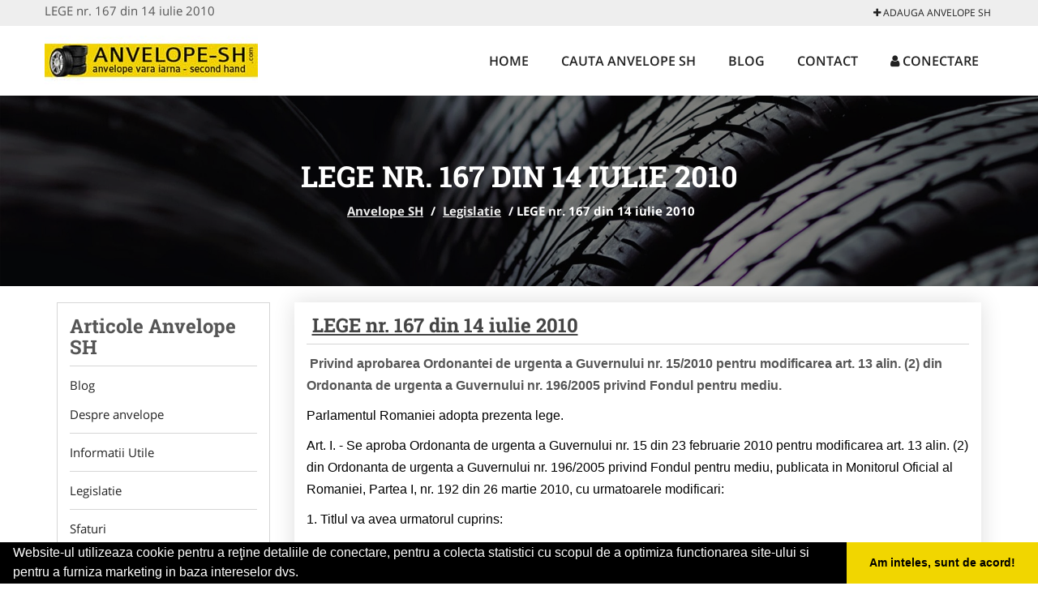

--- FILE ---
content_type: text/html; charset=UTF-8
request_url: https://www.anvelope-sh.com/articol-lege-nr-167-din-14-iulie-2010
body_size: 12090
content:

<!DOCTYPE html>
<html lang="ro">
<head>

    <meta charset="UTF-8">
    <meta name="viewport" content="width=device-width, initial-scale=1.0">
	<meta name="language" content="Romanian" />

	<link rel="publisher" href="https://plus.google.com/u/0/b/114100906811807654803/114100906811807654803/about"/>
					<script async type="7dfb2469c85169cb8050a118-text/javascript" src="/themes/bootstrap/assets/js/jquery.js"></script>

	<title>LEGE nr. 167 din 14 iulie 2010</title>
	<meta name="description" content="LEGE nr. 167 din 14 iulie 2010"/>
	<meta name="keywords" content="LEGE nr. 167 din 14 iulie 2010"/>
	<meta name="robots" content="index, follow, all"/>

	<meta property="og:locale" content="ro_RO" />
	<meta property="og:type" content="article" />
	<meta property="og:title" content="LEGE nr. 167 din 14 iulie 2010" />
	<meta property="og:description" content="LEGE nr. 167 din 14 iulie 2010" />
	<meta property="og:url" content="https://www.anvelope-sh.com/articol-lege-nr-167-din-14-iulie-2010" />
	<meta property="og:site_name" content="Anvelope SH" />
	<meta property="article:publisher" content="https://www.facebook.com/anvelopeshnoi/" />
	<meta property="og:image" content="https://www.anvelope-sh.com/images/cmsitem/big/20140805-17-4-48-167.jpg" />
	<meta property="og:image:secure_url" content="https://www.anvelope-sh.com/images/cmsitem/big/20140805-17-4-48-167.jpg" />

	<meta name="twitter:card" content="summary">
	<meta name="twitter:title" content="LEGE nr. 167 din 14 iulie 2010" >
	<meta name="twitter:description" content="LEGE nr. 167 din 14 iulie 2010" >
	<meta name="twitter:site" content="https://www.anvelope-sh.com/articol-lege-nr-167-din-14-iulie-2010" >

	<link rel="apple-touch-icon" sizes="57x57" href="/fav/apple-icon-57x57.png">
	<link rel="apple-touch-icon" sizes="60x60" href="/fav/apple-icon-60x60.png">
	<link rel="apple-touch-icon" sizes="72x72" href="/fav/apple-icon-72x72.png">
	<link rel="apple-touch-icon" sizes="76x76" href="/fav/apple-icon-76x76.png">
	<link rel="apple-touch-icon" sizes="114x114" href="/fav/apple-icon-114x114.png">
	<link rel="apple-touch-icon" sizes="120x120" href="/fav/apple-icon-120x120.png">
	<link rel="apple-touch-icon" sizes="144x144" href="/fav/apple-icon-144x144.png">
	<link rel="apple-touch-icon" sizes="152x152" href="/fav/apple-icon-152x152.png">
	<link rel="apple-touch-icon" sizes="180x180" href="/fav/apple-icon-180x180.png">
	<link rel="icon" type="image/png" sizes="192x192"  href="/fav/android-icon-192x192.png">
	<link rel="icon" type="image/png" sizes="32x32" href="/fav/favicon-32x32.png">
	<link rel="icon" type="image/png" sizes="96x96" href="/fav/favicon-96x96.png">
	<link rel="icon" type="image/png" sizes="16x16" href="/fav/favicon-16x16.png">
	<link rel="manifest" href="/fav/manifest.json">
	<meta name="msapplication-TileColor" content="#ffffff">
	<meta name="msapplication-TileImage" content="/fav/ms-icon-144x144.png">
	<meta name="theme-color" content="#ffffff">

	<link rel="stylesheet" href="/themes/bootstrap/assets/css/customstyle.css">
    <link rel="stylesheet" href="/themes/bootstrap/stylec.css">

		

			<!-- Global site tag (gtag.js) - Google Analytics -->
<script async src="https://www.googletagmanager.com/gtag/js?id=UA-45582344-36" type="7dfb2469c85169cb8050a118-text/javascript"></script>
<script type="7dfb2469c85169cb8050a118-text/javascript">
  window.dataLayer = window.dataLayer || [];
  function gtag(){dataLayer.push(arguments);}
  gtag('js', new Date());

  gtag('config', 'UA-45582344-36');
</script>
	
</head>
<body>

	<!-- Get the android app -->
		
	<!-- Get the ios app -->
	

	<div class="topheader">
    <div class="container">
        <div class="row">

                <div class="message">
	                LEGE nr. 167 din 14 iulie 2010                </div>


	            <div class="topmainmenu">
					<ul class="" id="yw0">
<li><a href="/web-adauga"><i class='fa fa-plus'></i> Adauga Anvelope SH</a></li>
</ul>	            </div>

        </div>
    </div>
</div>

<div class="header-area">
    <div class="container">
        <div class="row">

                <div class="logo">
                    <a href="/" id="logo" title="Anvelope SH">
	                    <img src="/themes/bootstrap/images/logo.jpg" alt="Anvelope SH"/>
	                </a>
                </div>
                <div class="responsive-menu"></div>


                <div class="mainmenu">
					<ul id="tiny">
<li><a href="/">Home</a></li>
<li><a href="/caut-anvelope-sh">Cauta Anvelope SH</a></li>
<li><a href="/articole-blog">Blog</a></li>
<li><a href="/contact">Contact</a></li>
<li><a href="/login"><i class='fa fa-user'></i> Conectare</a></li>
</ul>                </div>

        </div>
    </div>
</div>


	
	    <!-- Breadcrumb Area Start -->
    <div class="discover-breadcrumb-area breadcrumb-banner-bg breadcrumb-banner-bg breadcrumb-banner-bg2">
        <div class="container">
            <div class="row">
                <div class="col-md-12 text-center">
                    <div class="breadcrumb-text">
                        <h1>LEGE nr. 167 din 14 iulie 2010</h1>
                    </div>
                    <div class="breadcrumb-menu">
						<div class="breadcrumbs">
<a href="/">Anvelope SH</a>  /  <a href="/articole-legislatie">Legislatie</a>  /  <span>LEGE nr. 167 din 14 iulie 2010</span></div>                    </div>
                </div>
            </div>
        </div>
    </div>
    <!-- Breadcrumb Area End -->
	
	
	


<!-- Blog Area Start -->
<div class="blog-left-area  pd-top-20 pd-bottom-20">
    <div class="container">
        <div class="row">
           <div class="col-md-3 col-sm-4 sidebar">
                <div class="widgets widgets-cat">
                    <div class="widgets-title">Articole Anvelope SH</div>
					<ul id='nav'><li id='item-54'>
					<a href='/articole-blog'>Blog</a><ul><li><a href='/articole-despre-anvelope'>Despre anvelope</a></li><li><a href='/articole-informatii-utile'>Informatii Utile</a></li><li><a href='/articole-legislatie'>Legislatie</a></li><li><a href='/articole-sfaturi'>Sfaturi</a></li><li><a href='/articole-tipuri-de-anvelope'>Tipuri de anvelope</a></li></ul></li></ul><script type="7dfb2469c85169cb8050a118-text/javascript">
	$( "#mobmenu.togglemenu" ).click(function() {
	$( "#nav" ).toggleClass( "visible" );
	});
</script>                </div>
				<div class="layouts-sidebar">
   <div class="widgets widgets-facebook">
        <div class="widgets-title">Facebook</div>
		<script type="7dfb2469c85169cb8050a118-text/javascript">
/**
	* Facebook
**/
!function(a,b,c){var d,e=a.getElementsByTagName(b)[0];a.getElementById(c)||(d=a.createElement(b),d.id=c,d.src="//connect.facebook.net/en_US/sdk.js#xfbml=1&version=v2.9",e.parentNode.insertBefore(d,e))}(document,"script","facebook-jssdk");
</script>

<div class="fb-page" data-href="https://www.facebook.com/anvelopeshnoi/" data-width="408" data-small-header="false" data-adapt-container-width="true" data-hide-cover="false" data-show-facepile="true"><blockquote cite="https://www.facebook.com/anvelopeshnoi/" class="fb-xfbml-parse-ignore"><a  rel="nofollow" href="https://www.facebook.com/anvelopeshnoi/">Anvelope SH</a></blockquote></div>

   </div>
   <div class="widgets widgets-banner">
        <div class="widgets-title">Aplicatii mobil</div>
		<div class="module_customhtml position_banner1"></div>   </div>
</div>
            </div>


            <div class="col-md-9 col-sm-8">
				<div class="row">
                    <div class="col-md-12">

						<div class="blog-item" itemscope itemtype="http://schema.org/Article">
                        	<div class="blog-text">
								<h2 class="widgets-title">
									<a class="a-invert" href="/articol-lege-nr-167-din-14-iulie-2010">LEGE nr. 167 din 14 iulie 2010</a>
								</h2>



							<div class="contentarticle" itemprop="articleBody">
								<p>&nbsp;<strong style="font-family: arial, helvetica, sans-serif; font-size: medium;"><span class="big">Privind aprobarea Ordonantei de urgenta a Guvernului nr. 15/2010 pentru modificarea art. 13 alin. (2) din Ordonanta de urgenta a Guvernului nr. 196/2005 privind Fondul pentru mediu.</span></strong></p>
<p><span style="font-size: medium; font-family: arial, helvetica, sans-serif; color: #000000;">Parlamentul Romaniei adopta prezenta lege.</span></p>
<p><span style="font-size: medium; font-family: arial, helvetica, sans-serif; color: #000000;">Art. I. - Se aproba Ordonanta de urgenta a Guvernului nr. 15 din 23 februarie 2010 pentru modificarea art. 13 alin. (2) din Ordonanta de urgenta a Guvernului nr. 196/2005 privind Fondul pentru mediu, publicata in Monitorul Oficial al Romaniei, Partea I, nr. 192 din 26 martie 2010, cu urmatoarele modificari:</span></p>
<p><span style="font-size: medium; font-family: arial, helvetica, sans-serif; color: #000000;">1. Titlul va avea urmatorul cuprins:</span></p>
<p><span style="font-size: medium; font-family: arial, helvetica, sans-serif; color: #000000;">"ORDONANTA DE URGENTA pentru modificarea si completarea Ordonantei de urgenta a Guvernului nr. 196/2005 privind Fondul pentru mediu"</span></p>
<p><span style="font-size: medium; font-family: arial, helvetica, sans-serif; color: #000000;">2. Articolul unic va avea urmatorul cuprins:</span></p>
<p><span style="font-size: medium; font-family: arial, helvetica, sans-serif; color: #000000;">"Articol unic. - Ordonanta de urgenta a Guvernului nr. 196/2005 privind Fondul pentru mediu, publicata in Monitorul Oficial al Romaniei, Partea I, nr. 1.193 din 30 decembrie 2005, aprobata cu modificari si completari prin Legea nr. 105/2006, cu modificarile si completarile ulterioare, se modifica si se completeaza dupa cum urmeaza:</span></p>
<p><span style="font-size: medium; font-family: arial, helvetica, sans-serif; color: #000000;">1. Articolul 1 se modifica si va avea urmatorul cuprins:</span></p>
<p><span style="font-size: medium; font-family: arial, helvetica, sans-serif; color: #000000;">&laquo;Art. 1. - Fondul pentru mediu este un instrument economico-financiar destinat sustinerii si realizarii proiectelor si programelor pentru protectia mediului, in conformitate cu dispozitiile legale in vigoare in domeniul protectiei mediului.&raquo;</span></p>
<p><span style="font-size: medium; font-family: arial, helvetica, sans-serif; color: #000000;">2. La articolul 3, alineatul (2) se abroga.</span></p>
<p><span style="font-size: medium; font-family: arial, helvetica, sans-serif; color: #000000;">3. La articolul 3, alineatul (3) se modifica si va avea urmatorul cuprins:</span></p>
<p><span style="font-size: medium; font-family: arial, helvetica, sans-serif; color: #000000;">&laquo;(3) Administratia Fondului are, in principal, urmatoarele atributii:</span></p>
<p><span style="font-size: medium; font-family: arial, helvetica, sans-serif; color: #000000;">a) urmareste constituirea si gestionarea Fondului pentru mediu;</span><br /><span style="font-size: medium; font-family: arial, helvetica, sans-serif; color: #000000;">b) intocmeste bugetul de venituri si cheltuieli;</span><br /><span style="font-size: medium; font-family: arial, helvetica, sans-serif; color: #000000;">c) analizeaza, selecteaza si finanteaza programe si proiecte pentru protectia mediului, aprobate in conformitate cu prevederile prezentei ordonante de urgenta;</span><br /><span style="font-size: medium; font-family: arial, helvetica, sans-serif; color: #000000;">d) urmareste si controleaza implementarea proiectelor si programelor finantate din Fondul pentru mediu;</span><br /><span style="font-size: medium; font-family: arial, helvetica, sans-serif; color: #000000;">e) finanteaza lucrari destinate prevenirii, inlaturarii si/sau diminuarii efectelor produse de fenomenele meteorologice periculoase la lucrarile de gospodarire a apelor, conform dispozitiilor art. 13;</span><br /><span style="font-size: medium; font-family: arial, helvetica, sans-serif; color: #000000;">f) elaboreaza ghidurile de finantare aferente categoriilor de proiecte si programelor pentru protectia mediului, finantate din Fondul pentru mediu.&raquo;</span></p>
<p><span style="font-size: medium; font-family: arial, helvetica, sans-serif; color: #000000;">4. La articolul 4, alineatul (1) se modifica si va avea urmatorul cuprins:</span></p>
<p><span style="font-size: medium; font-family: arial, helvetica, sans-serif; color: #000000;">&laquo;Art. 4. - (1) Administratia Fondului este condusa de un presedinte cu rang de secretar de stat.&raquo;</span></p>
<p><span style="font-size: medium; font-family: arial, helvetica, sans-serif; color: #000000;">5. La articolul 4, dupa alineatul (4) se introduc doua noi alineate, alineatele (4<sup>1</sup>) si (4<sup>2</sup>), cu urmatorul cuprins:</span></p>
<p><span style="font-size: medium; font-family: arial, helvetica, sans-serif; color: #000000;">&laquo;(4<sup>1</sup>) Presedintele Administratiei Fondului poate delega atributiile sale unui vicepresedinte, cu rang de subsecretar de stat.</span></p>
<p><span style="font-size: medium; font-family: arial, helvetica, sans-serif; color: #000000;">(4<sup>2</sup>) Vicepresedintele este numit, suspendat si revocat din functie, in conditiile legii, prin decizie a primului-ministru, la propunerea conducatorului autoritatii publice centrale pentru protectia mediului si padurilor.&raquo;</span></p>
<p><span style="font-size: medium; font-family: arial, helvetica, sans-serif; color: #000000;">6. La articolul 4, alineatul (6) se modifica si va avea urmatorul cuprins:</span></p>
<p><span style="font-size: medium; font-family: arial, helvetica, sans-serif; color: #000000;">&laquo;(6) Salarizarea personalului Administratiei Fondului se face potrivit legii si contractului colectiv de munca incheiat la nivelul institutiei.&raquo;</span></p>
<p><span style="font-size: medium; font-family: arial, helvetica, sans-serif; color: #000000;">7. La articolul 5, alineatele (1) si (3) se modifica si vor avea urmatorul cuprins:</span></p>
<p><span style="font-size: medium; font-family: arial, helvetica, sans-serif; color: #000000;">&laquo;Art. 5. - (1) Comitetul de avizare are urmatoarea componenta:</span></p>
<p><span style="font-size: medium; font-family: arial, helvetica, sans-serif; color: #000000;">a) 2 reprezentanti din cadrul autoritatii publice centrale pentru protectia mediului si padurilor, imputerniciti prin ordin al ministrului;</span><br /><span style="font-size: medium; font-family: arial, helvetica, sans-serif; color: #000000;">b) un reprezentant al Agentiei Nationale pentru Protectia Mediului si un reprezentant al Garzii Nationale de Mediu, imputerniciti prin decizie a conducatorului institutiei respective;</span><br /><span style="font-size: medium; font-family: arial, helvetica, sans-serif; color: #000000;">c) cate un reprezentant al celor 4 structuri asociative ale administratiei publice locale;</span><br /><span style="font-size: medium; font-family: arial, helvetica, sans-serif; color: #000000;">d) cate un reprezentant din cadrul autoritatii publice centrale pentru finante, autoritatii publice centrale pentru economie, autoritatii publice centrale pentru transporturi, autoritatii publice centrale pentru dezvoltare regionala, autoritatii publice centrale pentru sanatate, autoritatii publice centrale pentru agricultura, autoritatii publice centrale pentru administratie si interne, imputerniciti prin ordin al ministrului de resort;</span><br /><span style="font-size: medium; font-family: arial, helvetica, sans-serif; color: #000000;">e) 2 reprezentanti ai confederatiei patronale, desemnati de aceasta;</span><br /><span style="font-size: medium; font-family: arial, helvetica, sans-serif; color: #000000;">f) un reprezentant al organizatiilor neguvernamentale din domeniul protectiei mediului, desemnat de acestea;</span><br /><span style="font-size: medium; font-family: arial, helvetica, sans-serif; color: #000000;">g) presedintele Administratiei Fondului.</span><br /><span style="font-size: medium; font-family: arial, helvetica, sans-serif; color: #000000;">............................................................................................</span></p>
<p><span style="font-size: medium; font-family: arial, helvetica, sans-serif; color: #000000;">(3) Comitetul de avizare aproba prin vot proiectele ce urmeaza sa fie finantate din Fondul pentru mediu, dintre cele propuse de Comitetul director.&raquo;</span></p>
<p><span style="font-size: medium; font-family: arial, helvetica, sans-serif; color: #000000;">8. La articolul 6, alineatele (1) si (3) se modifica si vor avea urmatorul cuprins:</span></p>
<p><span style="font-size: medium; font-family: arial, helvetica, sans-serif; color: #000000;">&laquo;Art. 6. - (1) Comitetul director este constituit din presedintele si vicepresedintele Administratiei Fondului, impreuna cu conducatorii directiilor de specialitate ale acesteia.</span><br /><span style="font-size: medium; font-family: arial, helvetica, sans-serif; color: #000000;">...........................................................................................</span><br /><span style="font-size: medium; font-family: arial, helvetica, sans-serif; color: #000000;">(3) Comitetul director are urmatoarele atributii:</span></p>
<p><span style="font-size: medium; font-family: arial, helvetica, sans-serif; color: #000000;">a) avizeaza proiectul bugetului de venituri si cheltuieli al Fondului pentru mediu si al Administratiei Fondului;</span><br /><span style="font-size: medium; font-family: arial, helvetica, sans-serif; color: #000000;">b) avizeaza si propune spre aprobare Comitetului de avizare proiectele selectate pentru a fi finantate din Fondul pentru mediu;</span><br /><span style="font-size: medium; font-family: arial, helvetica, sans-serif; color: #000000;">c) analizeaza si aproba lista proiectelor respinse de catre Comisia de analiza;</span><br /><span style="font-size: medium; font-family: arial, helvetica, sans-serif; color: #000000;">d) urmareste constituirea si gestionarea Fondului pentru mediu;</span><br /><span style="font-size: medium; font-family: arial, helvetica, sans-serif; color: #000000;">e) aproba raportul anual privind gestionarea Fondului pentru mediu, pe care il face public, conform prevederilor legale;</span><br /><span style="font-size: medium; font-family: arial, helvetica, sans-serif; color: #000000;">f) avizeaza ghidurile de finantare aferente fiecarui program si proiect pentru protectia mediului.&raquo;</span></p>
<p><span style="font-size: medium; font-family: arial, helvetica, sans-serif; color: #000000;">9. Articolul 7 se modifica si va avea urmatorul cuprins:</span></p>
<p><span style="font-size: medium; font-family: arial, helvetica, sans-serif; color: #000000;">&laquo;Art. 7. - Cheltuielile curente si de capital ale Administratiei Fondului se asigura din Fondul pentru mediu, in limita a 5% din veniturile acestuia.&raquo;</span></p>
<p><span style="font-size: medium; font-family: arial, helvetica, sans-serif; color: #000000;">10. La articolul 9 alineatul (1), literele a), d), e), f), i) si l) se modifica si vor avea urmatorul cuprins:</span></p>
<p><span style="font-size: medium; font-family: arial, helvetica, sans-serif; color: #000000;">&laquo;a) o contributie de 3% din veniturile realizate din vanzarea deseurilor metalice feroase si neferoase, inclusiv a bunurilor destinate dezmembrarii, obtinute de catre generatorul deseurilor, respectiv detinatorul bunurilor destinate dezmembrarii, persoana fizica sau juridica. Sumele se retin prin stopaj la sursa de catre operatorii economici care desfasoara activitati de colectare si/sau valorificare a deseurilor, care au obligatia sa le vireze la Fondul pentru mediu;</span><br /><span style="font-size: medium; font-family: arial, helvetica, sans-serif; color: #000000;">............................................................................................</span><br /><span style="font-size: medium; font-family: arial, helvetica, sans-serif; color: #000000;">d) o contributie de 2 lei/kg, datorata de operatorii economici care introduc pe piata nationala ambalaje de desfacere si bunuri ambalate, pentru diferenta dintre cantitatile de deseuri de ambalaje corespunzatoare obiectivelor de valorificare sau incinerare in instalatii de incinerare cu recuperare de energie si de valorificare prin reciclare prevazute in anexa nr. 3 si cantitatile de deseuri de ambalaje efectiv valorificate sau incinerate in instalatii de incinerare cu recuperare de energie si valorificate prin reciclare;</span><br /><span style="font-size: medium; font-family: arial, helvetica, sans-serif; color: #000000;">e) o contributie de 2% din valoarea substantelor clasificate prin acte normative ca fiind periculoase pentru mediu, introduse pe piata nationala de catre operatorii economici;</span><br /><span style="font-size: medium; font-family: arial, helvetica, sans-serif; color: #000000;">f) o contributie de 2% din veniturile realizate din vanzarea masei lemnoase si/sau a materialelor lemnoase obtinute de catre administratorul, respectiv proprietarul padurii, cu exceptia lemnelor de foc, arborilor si arbustilor ornamentali, pomilor de Craciun, rachitei si puietilor;</span><br /><span style="font-size: medium; font-family: arial, helvetica, sans-serif; color: #000000;">............................................................................................</span><br /><span style="font-size: medium; font-family: arial, helvetica, sans-serif; color: #000000;">i) o contributie de 2 lei/kg anvelopa, datorata de operatorii economici care introduc pe piata nationala anvelope noi si/sau uzate destinate reutilizarii, pentru diferenta dintre cantitatile de anvelope corespunzatoare obligatiilor anuale de gestionare prevazute in legislatia in vigoare si cantitatile efectiv gestionate;</span><br /><span style="font-size: medium; font-family: arial, helvetica, sans-serif; color: #000000;">............................................................................................</span><br /><span style="font-size: medium; font-family: arial, helvetica, sans-serif; color: #000000;">l) sumele incasate din restituirea finantarilor acordate, dobanzi, penalitati de orice fel, alte operatiuni financiare derulate din sursele financiare ale Fondului pentru mediu;&raquo;</span></p>
<p><span style="font-size: medium; font-family: arial, helvetica, sans-serif; color: #000000;">11. La articolul 9 alineatul (1), dupa litera o) se introduc patru noi litere, literele p), q), r) si s), cu urmatorul cuprins:</span></p>
<p><span style="font-size: medium; font-family: arial, helvetica, sans-serif; color: #000000;">&laquo;p) o contributie de 100 lei/tona, datorata de unitatile administrativ-teritoriale incepand cu data de 1 iulie 2010, in cazul neindeplinirii obiectivului anual de diminuare cu 15% a cantitatilor de deseuri municipale si asimilabile, colectate si trimise spre depozitare, plata facandu-se pentru diferenta dintre cantitatea corespunzatoare obiectivului anual de diminuare si cantitatea corespunzatoare obiectivului efectiv realizat prin activitati specifice de colectare selectiva si valorificare;</span><br /><span style="font-size: medium; font-family: arial, helvetica, sans-serif; color: #000000;">q) ecotaxa, in valoare de 0,1 lei/bucata, aplicata pungilor si sacoselor pentru cumparaturi, cu maner integrat sau aplicat, fabricate din materiale obtinute din resurse neregenerabile definite potrivit Ordonantei de urgenta a Guvernului nr. 195/2005 privind protectia mediului, aprobata cu modificari si completari prin Legea nr. 265/2006, cu modificarile si completarile ulterioare, incasata de la operatorii economici care introduc pe piata nationala astfel de ambalaje de desfacere. Ecotaxa se evidentiaza distinct pe documentele de vanzare, iar valoarea acesteia se afiseaza vizibil la punctul de vanzare, in vederea informarii consumatorilor finali;</span><br /><span style="font-size: medium; font-family: arial, helvetica, sans-serif; color: #000000;">r) taxa pe poluare pentru autovehicule;</span><br /><span style="font-size: medium; font-family: arial, helvetica, sans-serif; color: #000000;">s) o taxa de 2 lei/l, aplicata uleiurilor ce fac obiectul Hotararii Guvernului nr. 235/2007 privind gestionarea uleiurilor uzate, datorata incepand cu data de 1 ianuarie 2011 de catre operatorii economici care introduc pe piata nationala astfel de produse, pentru diferenta dintre cantitatile corespunzatoare obligatiilor anuale de gestionare prevazute in anexa nr. 4 si cantitatile de uleiuri uzate gestionate.&raquo;</span></p>
<p><span style="font-size: medium; font-family: arial, helvetica, sans-serif; color: #000000;">12. Dupa articolul 9 se introduce un nou articol, articolul 9<sup>1</sup>, cu urmatorul cuprins:</span></p>
<p><span style="font-size: medium; font-family: arial, helvetica, sans-serif; color: #000000;">&laquo;Art. 9<sup>1</sup>. - (1) Administratia Fondului gestioneaza un cont separat, la Trezoreria Statului, in care se incaseaza, incepand cu data de 1 ianuarie 2011, de la producatorii de echipamente electrice si electronice, respectiv de la organizatiile colective sumele reprezentand garantia constituita conform prevederilor Hotararii Guvernului nr. 448/2005 privind deseurile de echipamente electrice si electronice, cu modificarile si completarile ulterioare.</span></p>
<p><span style="font-size: medium; font-family: arial, helvetica, sans-serif; color: #000000;">(2) Garantia se retine de Administratia Fondului in cazul neindeplinirii obligatiei de finantare a colectarii, tratarii, valorificarii si eliminarii nepoluante a deseurilor de electrice si electronice la sfarsitul perioadei de garantare.</span></p>
<p><span style="font-size: medium; font-family: arial, helvetica, sans-serif; color: #000000;">(3) Garantia prevazuta la alin. (1), forma acesteia si perioada de garantare se declara la Administratia Fondului de catre producatorii de echipamente electrice si electronice, respectiv de organizatiile colective, pana la data de 25 a lunii urmatoare lunii in care s-a constituit garantia potrivit prevederilor Hotararii Guvernului nr. 448/2005, cu modificarile si completarile ulterioare.</span></p>
<p><span style="font-size: medium; font-family: arial, helvetica, sans-serif; color: #000000;">(4) Sumele reprezentand garantia mentionata la alin. (1) si ramase neutilizate dupa un an de la implinirea perioadei de garantare se constituie venit la bugetul Fondului pentru mediu. Metodologia de constituire si gestionare a garantiei prevazute la alin. (1) se stabileste prin ordin al autoritatii publice centrale pentru protectia mediului si padurilor, in termen de 90 de zile de la intrarea in vigoare a legii de aprobare a prezentei ordonante de urgenta.&raquo;</span></p>
<p><span style="font-size: medium; font-family: arial, helvetica, sans-serif; color: #000000;">13. La articolul 10, alineatul (1) se abroga.</span></p>
<p><span style="font-size: medium; font-family: arial, helvetica, sans-serif; color: #000000;">14. La articolul 10, alineatele (2) si (3) se modifica si vor avea urmatorul cuprins:</span></p>
<p><span style="font-size: medium; font-family: arial, helvetica, sans-serif; color: #000000;">&laquo;(2) Contributiile si taxele prevazute la art. 9 alin. (1) lit. d), i) si s) se platesc numai in cazul neindeplinirii obiectivului de valorificare a deseurilor de ambalaje, obiectivului de gestionare a anvelopelor uzate, respectiv a obligatiilor anuale de gestionare a uleiurilor uzate prevazute in legislatia in vigoare, plata facandu-se pe diferenta dintre cantitatile aferente obiectivelor anuale, respectiv a obligatiilor anuale si cantitatile realizate efectiv.</span></p>
<p><span style="font-size: medium; font-family: arial, helvetica, sans-serif; color: #000000;">(3) Operatorii economici care introduc pe piata nationala bunuri ambalate, ambalaje de desfacere, anvelope noi si/sau uzate destinate reutilizarii, precum si uleiuri sunt obligati sa declare lunar, pana la data de 25 a lunii urmatoare celei in care s-a desfasurat activitatea, cantitatile de ambalaje, de anvelope, respectiv de uleiuri introduse pe piata nationala si cantitatile de deseuri de ambalaje valorificate, cantitatile de anvelope uzate gestionate, respectiv cantitatile de uleiuri uzate gestionate.&raquo;</span></p>
<p><span style="font-size: medium; font-family: arial, helvetica, sans-serif; color: #000000;">15. La articolul 10, alineatul (4) se abroga.</span></p>
<p><span style="font-size: medium; font-family: arial, helvetica, sans-serif; color: #000000;">16. La articolul 10, dupa alineatul (4) se introduc doua noi alineate, alineatele (4<sup>1</sup>) si (4<sup>2</sup>), cu urmatorul cuprins:</span></p>
<p><span style="font-size: medium; font-family: arial, helvetica, sans-serif; color: #000000;">&laquo;(4<sup>1</sup>) Operatorii economici prevazuti la art. 16 alin. (2) lit. b) din Hotararea Guvernului nr. 621/2005 privind gestionarea ambalajelor si a deseurilor de ambalaje, cu modificarile si completarile ulterioare, sunt obligati sa declare trimestrial, pana la data de 25 a lunii urmatoare trimestrului de raportare, situatia contractelor incheiate si/sau reziliate cu operatorii economici care introduc pe piata nationala bunuri ambalate si ambalaje de desfacere.</span></p>
<p><span style="font-size: medium; font-family: arial, helvetica, sans-serif; color: #000000;">(4<sup>2</sup>) Instructiunile privind obligatia declararii prevazute la alin. (4<sup>1</sup>) se stabilesc prin ordin al conducatorului autoritatii publice centrale pentru protectia mediului si padurilor.&raquo;</span></p>
<p><span style="font-size: medium; font-family: arial, helvetica, sans-serif; color: #000000;">17. La articolul 10, alineatul (6) se abroga.</span></p>
<p><span style="font-size: medium; font-family: arial, helvetica, sans-serif; color: #000000;">18. La articolul 10, dupa alineatul (6) se introduce un nou alineat, alineatul (7), cu urmatorul cuprins:</span></p>
<p><span style="font-size: medium; font-family: arial, helvetica, sans-serif; color: #000000;">&laquo;(7) Administratia Fondului publica anual, pe pagina de internet proprie, registrul operatorilor economici inregistrati drept contribuabili la Fondul pentru mediu, care cuprinde denumirea operatorului economic si tipul de contributie si/sau taxa cu care acesta este inregistrat.&raquo;</span></p>
<p><span style="font-size: medium; font-family: arial, helvetica, sans-serif; color: #000000;">19. La articolul 11, alineatele (1) si (2) se modifica si vor avea urmatorul cuprins:</span></p>
<p><span style="font-size: medium; font-family: arial, helvetica, sans-serif; color: #000000;">&laquo;Art. 11. - (1) Sumele prevazute la art. 9 alin. (1) lit. a), b), e) si f) se declara si se platesc lunar de catre persoanele juridice si fizice care desfasoara activitatile respective, pana la data de 25 inclusiv a lunii urmatoare celei in care s-a desfasurat activitatea.</span></p>
<p><span style="font-size: medium; font-family: arial, helvetica, sans-serif; color: #000000;">(2) Sumele prevazute la art. 9 alin. (1) lit. c), d), i), j), p) si s) se declara si se platesc anual de catre persoanele juridice care desfasoara respectivele activitati, pana la data de 25 ianuarie a anului urmator.&raquo;</span></p>
<p><span style="font-size: medium; font-family: arial, helvetica, sans-serif; color: #000000;">20. La articolul 11, dupa alineatul (2) se introduce un nou alineat, alineatul (2<sup>1</sup>), cu urmatorul cuprins:</span></p>
<p><span style="font-size: medium; font-family: arial, helvetica, sans-serif; color: #000000;">&laquo;(2<sup>1</sup>) Sumele prevazute la art. 9 alin. (1) lit. q) se declara si se platesc trimestrial de catre persoanele juridice care desfasoara respectivele activitati, pana la data de 25 a lunii urmatoare trimestrului in care s-a desfasurat activitatea.&raquo;</span></p>
<p><span style="font-size: medium; font-family: arial, helvetica, sans-serif; color: #000000;">21. La articolul 11, alineatul (4) se modifica si va avea urmatorul cuprins:</span></p>
<p><span style="font-size: medium; font-family: arial, helvetica, sans-serif; color: #000000;">&laquo;(4) Modelul si continutul declaratiilor la Fondul pentru mediu, prevazute la alin. (1), (2) si (2<sup>1</sup>), precum si la art. 10 alin. (3), se aproba prin ordin al conducatorului autoritatii publice centrale pentru protectia mediului si padurilor, in termen de 30 de zile de la data intrarii in vigoare a legii de aprobare a prezentei ordonante de urgenta.&raquo;</span></p>
<p><span style="font-size: medium; font-family: arial, helvetica, sans-serif; color: #000000;">22. La articolul 12, alineatele (2) si (3) se modifica si vor avea urmatorul cuprins:</span></p>
<p><span style="font-size: medium; font-family: arial, helvetica, sans-serif; color: #000000;">&laquo;(2) Activitatea privind declararea, stabilirea, verificarea si colectarea, inclusiv solutionarea contestatiilor privind contributiile si taxele la Fondul pentru mediu datorate de catre persoanele juridice si fizice, precum si indeplinirea masurilor asiguratorii si procedura de executare silita se realizeaza de catre Administratia Fondului, in conditiile Ordonantei Guvernului nr. 92/2003, republicata, cu modificarile si completarile ulterioare. Administratia Fondului are calitatea de creditor bugetar.</span></p>
<p><span style="font-size: medium; font-family: arial, helvetica, sans-serif; color: #000000;">(3) Pentru neachitarea la termenul de scadenta de catre debitori a obligatiilor de plata prevazute la art. 9 alin. (1) lit. a)-j), p), q) si s) se datoreaza dobanzi si penalitati de intarziere, conform Ordonantei Guvernului nr. 92/2003, republicata, cu modificarile si completarile ulterioare.&raquo;</span></p>
<p><span style="font-size: medium; font-family: arial, helvetica, sans-serif; color: #000000;">23. Articolul 13 se modifica si va avea urmatorul cuprins:</span></p>
<p><span style="font-size: medium; font-family: arial, helvetica, sans-serif; color: #000000;">&laquo;Art. 13. - (1) Fondul pentru mediu se utilizeaza pentru finantarea urmatoarelor categorii de proiecte si programe pentru protectia mediului:</span></p>
<p><span style="font-size: medium; font-family: arial, helvetica, sans-serif; color: #000000;">a) reducerea impactului asupra atmosferei, apei si solului, inclusiv monitorizarea calitatii aerului;</span><br /><span style="font-size: medium; font-family: arial, helvetica, sans-serif; color: #000000;">b) reducerea nivelului de zgomot;</span><br /><span style="font-size: medium; font-family: arial, helvetica, sans-serif; color: #000000;">c) gestionarea deseurilor, inclusiv a deseurilor periculoase;</span><br /><span style="font-size: medium; font-family: arial, helvetica, sans-serif; color: #000000;">d) protectia resurselor de apa, sisteme integrate de alimentare cu apa, statii de tratare, canalizare si statii de epurare;</span><br /><span style="font-size: medium; font-family: arial, helvetica, sans-serif; color: #000000;">e) gospodarirea integrata a zonei costiere;</span><br /><span style="font-size: medium; font-family: arial, helvetica, sans-serif; color: #000000;">f) conservarea biodiversitatii si administrarea ariilor naturale protejate;</span><br /><span style="font-size: medium; font-family: arial, helvetica, sans-serif; color: #000000;">g) impadurirea terenurilor degradate, reconstructia ecologica si gospodarirea durabila a padurilor;</span><br /><span style="font-size: medium; font-family: arial, helvetica, sans-serif; color: #000000;">h) educatia si constientizarea publicului privind protectia mediului;</span><br /><span style="font-size: medium; font-family: arial, helvetica, sans-serif; color: #000000;">i) cresterea productiei de energie din surse regenerabile;</span><br /><span style="font-size: medium; font-family: arial, helvetica, sans-serif; color: #000000;">j) renaturarea terenurilor scoase din patrimoniul natural;</span><br /><span style="font-size: medium; font-family: arial, helvetica, sans-serif; color: #000000;">k) refacerea siturilor contaminate istoric, cu exceptia celor reglementate prin legi speciale;</span><br /><span style="font-size: medium; font-family: arial, helvetica, sans-serif; color: #000000;">l) inlocuirea acoperisurilor din azbest;</span><br /><span style="font-size: medium; font-family: arial, helvetica, sans-serif; color: #000000;">m) monitorizari, studii si cercetari in domeniul protectiei mediului, padurilor si apelor privind sarcini derivate din acorduri internationale, directive europene sau alte reglementari nationale sau internationale, precum si cercetare-dezvoltare in domeniul schimbarilor climatice;</span><br /><span style="font-size: medium; font-family: arial, helvetica, sans-serif; color: #000000;">n) lucrari pentru elaborarea hartilor de risc pentru bazine sau subbazine hidrografice;</span><br /><span style="font-size: medium; font-family: arial, helvetica, sans-serif; color: #000000;">o) inchiderea iazurilor de decantare din sectorul minier;</span><br /><span style="font-size: medium; font-family: arial, helvetica, sans-serif; color: #000000;">p) lucrari destinate prevenirii, inlaturarii si/sau diminuarii efectelor produse de fenomenele meteorologice periculoase la lucrarile de gospodarire a apelor aferente obiectivelor din domeniul public al statului, precum si pentru refacerea unor obiective importante de infrastructura rutiera si feroviara, grav afectate de alunecari de teren care pot conduce la obturarea scurgerii cursurilor de apa;</span><br /><span style="font-size: medium; font-family: arial, helvetica, sans-serif; color: #000000;">q) instalarea sistemelor de incalzire care utilizeaza energie regenerabila, inclusiv inlocuirea sau completarea sistemelor clasice de incalzire;</span><br /><span style="font-size: medium; font-family: arial, helvetica, sans-serif; color: #000000;">r) Programul national de imbunatatire a calitatii mediului prin realizarea de spatii verzi in localitati;</span><br /><span style="font-size: medium; font-family: arial, helvetica, sans-serif; color: #000000;">s) Programul de stimulare a innoirii Parcului auto national;</span><br /><span style="font-size: medium; font-family: arial, helvetica, sans-serif; color: #000000;">t) Programul de stimulare a innoirii Parcului national de tractoare si masini agricole autopropulsate;</span><br /><span style="font-size: medium; font-family: arial, helvetica, sans-serif; color: #000000;">u) Programul de realizare a pistelor pentru biciclisti.</span></p>
<p><span style="font-size: medium; font-family: arial, helvetica, sans-serif; color: #000000;">(2) Programele si proiectele din categoriile prevazute la alin. (1) sunt finantate din Fondul pentru mediu prin una dintre urmatoarele modalitati, aprobate in Comitetul de avizare:</span></p>
<p><span style="font-size: medium; font-family: arial, helvetica, sans-serif; color: #000000;">a) sustinerea financiara a proiectelor prin finantare sau cofinantare nerambursabila;</span><br /><span style="font-size: medium; font-family: arial, helvetica, sans-serif; color: #000000;">b) cofinantarea proiectelor finantate din fonduri comunitare si/sau alte fonduri internationale.</span></p>
<p><span style="font-size: medium; font-family: arial, helvetica, sans-serif; color: #000000;">(3) Se acorda sustinere financiara din Fondul pentru mediu pentru proiectele propuse de unitati administrativ-teritoriale, inclusiv subdiviziuni ale municipiilor, asociatii de dezvoltare intercomunitara, institutii publice, institute de cercetare-dezvoltare, unitati si institutii de invatamant, organizatii neguvernamentale, culte recunoscute potrivit legii, forme asociative de administrare si exploatare a terenurilor agricole sau cu vegetatie forestiera, operatori economici, inclusiv ocoale silvice, asociatii de proprietari, persoane fizice, persoane fizice autorizate, intreprinderi individuale si intreprinderi familiale.</span></p>
<p><span style="font-size: medium; font-family: arial, helvetica, sans-serif; color: #000000;">(4) Categoriile de beneficiari si metodologia de finantare care prevede analiza, selectarea, aprobarea, implementarea proiectelor si/sau programelor pentru protectia mediului prevazute la alin. (1), cu exceptia celor prevazute la lit. o) si p), se stabilesc prin ghidul de finantare aferent fiecarui program sau proiect, care se elaboreaza de Administratia Fondului si se aproba prin ordin al conducatorului autoritatii publice centrale pentru protectia mediului si padurilor.</span></p>
<p><span style="font-size: medium; font-family: arial, helvetica, sans-serif; color: #000000;">(5) Categoriile de lucrari si/sau proiecte pentru protectia mediului care se pot finanta conform prevederilor alin. (1) lit. o) si p), precum si sumele destinate finantarii acestora se aproba prin hotarare a Guvernului, la propunerea autoritatii publice centrale pentru protectia mediului si padurilor.</span></p>
<p><span style="font-size: medium; font-family: arial, helvetica, sans-serif; color: #000000;">(6) Pentru achizitionarea lucrarilor prevazute la alin. (1) lit. p) si a serviciilor aferente acestora se vor aplica prevederile legislatiei in vigoare privind achizitiile publice referitoare la situatiile de forta majora.</span></p>
<p><span style="font-size: medium; font-family: arial, helvetica, sans-serif; color: #000000;">(7) Finantarea proiectelor aprobate se realizeaza in baza contractelor de finantare anuale sau multianuale.</span><br /><span style="font-size: medium; font-family: arial, helvetica, sans-serif; color: #000000;">(8) Sumele ramase neutilizate la sfarsitul anului se reporteaza in anul urmator, fiind utilizate cu aceeasi destinatie.</span></p>
<p><span style="font-size: medium; font-family: arial, helvetica, sans-serif; color: #000000;">(9) Contractele de finantare, impreuna cu actele prin care se constituie garantii ale finantarii, daca este cazul, constituie titluri executorii, fara a fi necesara investirea cu formula executorie.</span></p>
<p><span style="font-size: medium; font-family: arial, helvetica, sans-serif; color: #000000;">(10) Finantarea din Fondul pentru mediu se face cu respectarea legislatiei privind ajutorul de stat, Administratia Fondului parcurgand toate procedurile, conform legislatiei nationale si comunitare in domeniu.</span></p>
<p><span style="font-size: medium; font-family: arial, helvetica, sans-serif; color: #000000;">(11) Ajutoarele de stat individuale si schemele de ajutor de stat, atat cele exceptate de la obligatia notificarii, cat si cele supuse obligatiei de notificare, se instituie prin hotarari ale Comitetului de avizare al Administratiei Fondului.</span></p>
<p><span style="font-size: medium; font-family: arial, helvetica, sans-serif; color: #000000;">(12) Schemele de ajutor de minimis se aproba prin dispozitie a presedintelui Administratiei Fondului.&raquo;</span></p>
<p><span style="font-size: medium; font-family: arial, helvetica, sans-serif; color: #000000;">24. Articolul 13<sup>1</sup>&nbsp;se abroga.</span></p>
<p><span style="font-size: medium; font-family: arial, helvetica, sans-serif; color: #000000;">25. La articolul 15, alineatul (2) se modifica si va avea urmatorul cuprins:</span></p>
<p><span style="font-size: medium; font-family: arial, helvetica, sans-serif; color: #000000;">&laquo;(2) Nedepunerea la termen a declaratiilor privind obligatiile la Fondul pentru mediu constituie contraventie si se sanctioneaza cu amenda de la 2.000 lei la 2.500 lei.&raquo;</span></p>
<p><span style="font-size: medium; font-family: arial, helvetica, sans-serif; color: #000000;">26. La articolul 15, dupa alineatul (2) se introduc doua noi alineate, alineatele (3) si (4), cu urmatorul cuprins:</span></p>
<p><span style="font-size: medium; font-family: arial, helvetica, sans-serif; color: #000000;">&laquo;(3) Neafisarea la punctul de vanzare, in loc vizibil, a valorii ecotaxei, in vederea informarii consumatorilor finali, constituie contraventie si se sanctioneaza cu amenda de la 2.000 lei la 2.500 lei.</span></p>
<p><span style="font-size: medium; font-family: arial, helvetica, sans-serif; color: #000000;">(4) Nedepunerea la termen a declaratiilor prevazute la art. 10 alin. (4<sup>1</sup>) constituie contraventie si se sanctioneaza cu amenda de la 2.000 lei la 2.500 lei.&raquo;</span></p>
<p><span style="font-size: medium; font-family: arial, helvetica, sans-serif; color: #000000;">27. La articolul 16, alineatul (1) se modifica si va avea urmatorul cuprins:</span></p>
<p><span style="font-size: medium; font-family: arial, helvetica, sans-serif; color: #000000;">&laquo;Art. 16. - (1) Constatarea contraventiilor si aplicarea sanctiunilor se fac dupa cum urmeaza:</span></p>
<p><span style="font-size: medium; font-family: arial, helvetica, sans-serif; color: #000000;">a) de catre personalul de specialitate din cadrul Administratiei Fondului si al Garzii Nationale de Mediu, prin unitatile sale teritoriale, pentru contraventia prevazuta la art. 15 alin. (2) si (4);</span><br /><span style="font-size: medium; font-family: arial, helvetica, sans-serif; color: #000000;">b) de catre personalul imputernicit din cadrul Garzii Nationale de Mediu, prin unitatile sale teritoriale, pentru contraventia prevazuta la art. 15 alin. (3).&raquo;</span></p>
<p><span style="font-size: medium; font-family: arial, helvetica, sans-serif; color: #000000;">28. La articolul 16, dupa alineatul (2) se introduce un nou alineat, alineatul (3), cu urmatorul cuprins:</span></p>
<p><span style="font-size: medium; font-family: arial, helvetica, sans-serif; color: #000000;">&laquo;(3) La efectuarea de catre Administratia Fondului a inspectiei fiscale cu privire la contributiile si taxele datorate bugetului Fondului pentru mediu pot participa si reprezentanti ai Garzii Nationale de Mediu.&raquo;</span></p>
<p><span style="font-size: medium; font-family: arial, helvetica, sans-serif; color: #000000;">29. Articolul 17 se modifica si va avea urmatorul cuprins:</span></p>
<p><span style="font-size: medium; font-family: arial, helvetica, sans-serif; color: #000000;">&laquo;Art. 17. - Metodologia de calcul al contributiilor si taxelor prevazute la art. 9 alin. (1) lit. a)-j), p), q) si s) se stabileste prin ordin al conducatorului autoritatii publice centrale pentru protectia mediului si padurilor.&raquo;</span></p>
<p><span style="font-size: medium; font-family: arial, helvetica, sans-serif; color: #000000;">30. Articolul 19 se modifica si va avea urmatorul cuprins:</span></p>
<p><span style="font-size: medium; font-family: arial, helvetica, sans-serif; color: #000000;">&laquo;Art. 19. - Anexele nr. 1-4 fac parte integranta din prezenta ordonanta de urgenta.&raquo;</span></p>
<p><span style="font-size: medium; font-family: arial, helvetica, sans-serif; color: #000000;">31. Dupa anexa nr. 2 se introduc doua noi anexe, anexele nr. 3 si 4, cu urmatorul cuprins:</span></p>
<p><span style="font-size: medium; font-family: arial, helvetica, sans-serif; color: #000000;">- ANEXA Nr. 3: Obiectivele minime de valorificare sau incinerare in instalatii de incinerare cu recuperare de energie si de valorificare prin reciclare, globale si pe tip de material de ambalare, pentru anul 2011 si incepand cu anul 2012</span></p>
<p><img style="display: block; margin-left: auto; margin-right: auto;" title="anexa reciclae anvelope" src="/images/tinymce/2_474.png" alt="anexa reciclae anvelope" width="450" height="224" /></p>
<p><span style="font-size: medium; font-family: arial, helvetica, sans-serif; color: #000000;">- ANEXA Nr. 4: Etapizarea obligatiilor anuale de gestionare a uleiurilor uzate</span></p>
<p><img style="display: block; margin-left: auto; margin-right: auto;" title="legea 167" src="/images/tinymce/1_479.png" alt="legea 167" width="479" height="87" /></p>
<p><span style="font-size: medium; font-family: arial, helvetica, sans-serif; color: #000000;">Art. II. - La data intrarii in vigoare a prezentei legi se abroga:</span></p>
<p><span style="font-size: medium; font-family: arial, helvetica, sans-serif; color: #000000;">a) Ordonanta Guvernului nr. 25/2008 pentru modificarea si completarea Ordonantei de urgenta a Guvernului nr. 196/2005 privind Fondul pentru mediu, publicata in Monitorul Oficial al Romaniei, Partea I, nr. 628 din 29 august 2008, cu exceptia lit. d) a alin. (1) al art. 9 din articolul unic, pct. 7, care produce efecte pana la data de 31 decembrie 2010;</span><br /><span style="font-size: medium; font-family: arial, helvetica, sans-serif; color: #000000;">b) art. 36 din Legea nr. 329/2009 privind reorganizarea unor autoritati si institutii publice, rationalizarea cheltuielilor publice, sustinerea mediului de afaceri si respectarea acordurilor-cadru cu Comisia Europeana si Fondul Monetar International, cu completarile ulterioare, publicata in Monitorul Oficial al Romaniei, Partea I, nr. 761 din 9 noiembrie 2009.</span></p>
<p><span style="font-size: medium; font-family: arial, helvetica, sans-serif; color: #000000;">Art. III. - (1) Proiectele si programele pentru protectia mediului aflate in faza de analiza sau finantare la data intrarii in vigoare a prezentei legi, inclusiv cele pentru care a fost demarata sesiune de depunere a proiectelor, se definitiveaza pe baza prevederilor legale in vigoare la data initierii acestora.</span></p>
<p><span style="font-size: medium; font-family: arial, helvetica, sans-serif; color: #000000;">(2) Programele si proiectele pentru protectia mediului care nu se mai regasesc in prevederile prezentei legi se asimileaza unei categorii de programe sau proiecte existente si se finanteaza din sursele alocate acesteia, pe baza aprobarii Comitetului director.</span></p>
<p><span style="font-size: medium; font-family: arial, helvetica, sans-serif; color: #000000;">(3) Bugetul de venituri si cheltuieli al Fondului pentru mediu si al Administratiei Fondului pentru Mediu se modifica, prin hotarare a Guvernului, in termen de 30 de zile de la data intrarii in vigoare a prezentei legi.</span></p>
<p><span style="font-size: medium; font-family: arial, helvetica, sans-serif; color: #000000;">Art. IV. - Ordonanta de urgenta a Guvernului nr. 196/2005 privind Fondul pentru mediu, publicata in Monitorul Oficial al Romaniei, Partea I, nr. 1.193 din 30 decembrie 2005, aprobata cu modificari si completari prin Legea nr. 105/2006, cu modificarile si completarile ulterioare, precum si cu cele aduse prin prezenta lege, se va republica in Monitorul Oficial al Romaniei, Partea I, dandu-se textelor o noua numerotare.</span></p>
<p><span style="font-size: medium; font-family: arial, helvetica, sans-serif; color: #000000;">Aceasta lege a fost adoptata de Parlamentul Romaniei, cu respectarea prevederilor art. 75 si ale art. 76 alin. (2) din Constitutia Romaniei, republicata.</span></p>
<h2 class="H2 H2BELOW"><span style="font-size: medium; font-family: arial, helvetica, sans-serif; color: #000000;">DE ASEMENEA &Icirc;N SECŢIUNEA TEXTE LEGISLATIVE</span></h2>
<div class="sum extradown">
<div class="mbn maxl">
<div class="ti ts tfB"><span style="font-size: medium; font-family: arial, helvetica, sans-serif; color: #000000;">Clasificarea Ocupatiilor din Romania: COR 2010</span></div>
<div class="ldn"><span style="font-size: medium; font-family: arial, helvetica, sans-serif; color: #000000;">In luna ianuarie 2010, Ministerul Muncii, Familiei si Protectiei Sociale a actualizat nomenclatorul Clasificarii Ocupatiilor din Romania.</span></div>
</div>
<div class="line1"><span style="font-size: medium; font-family: arial, helvetica, sans-serif; color: #000000;"><img src="http://www.tititudorancea.ro/lib/px1.gif" alt="" height="1" border="0" /></span></div>
<div class="mbn maxl">
<div class="ti ts tfB"><span style="font-size: medium; font-family: arial, helvetica, sans-serif; color: #000000;">Ordonanta privind impozitul minim (forfetar): OUG 34/2009, M.Of. 249</span></div>
<div class="ldn"><span style="font-size: medium; font-family: arial, helvetica, sans-serif; color: #000000;">Ordonanta de Urgenta nr. 34 din 11 aprilie 2009 cu privire la rectificarea bugetara pe anul 2009 si reglementarea unor masuri financiar-fiscale (Monitorul Oficial nr. 249 din 14 aprilie 2009)</span></div>
</div>
<div class="line1"><span style="font-size: medium; font-family: arial, helvetica, sans-serif; color: #000000;"><img src="http://www.tititudorancea.ro/lib/px1.gif" alt="" height="1" border="0" /></span></div>
<div class="mbn maxl">
<div class="ti ts tfB"><span style="font-size: medium; font-family: arial, helvetica, sans-serif; color: #000000;">ORDONANTA DE URGENTA nr. 226/2008 privind unele masuri financiar-bugetare</span></div>
<div class="ldn"><span style="font-size: medium; font-family: arial, helvetica, sans-serif; color: #000000;">Ordonanta stabileste noile cotele de contributii pentru ianuarie 2009.</span></div>
</div>
<div class="line1"><span style="font-size: medium; font-family: arial, helvetica, sans-serif; color: #000000;"><img src="http://www.tititudorancea.ro/lib/px1.gif" alt="" height="1" border="0" /></span></div>
<div class="mbn maxl">
<div class="ti ts tfB"><span style="font-size: medium; font-family: arial, helvetica, sans-serif; color: #000000;">Ordonanta de urgenta 69/2007 pentru modificarea si completarea OUG 195/2002 privind circulatia pe drumurile publice</span></div>
<div class="ldn"><span style="font-size: medium; font-family: arial, helvetica, sans-serif; color: #000000;">Ordonanta de urgenta nr. 69 din 28 iunie 2007 pentru modificarea si completarea Ordonantei de urgenta a Guvernului nr. 195/2002 privind circulatia pe drumurile publice</span></div>
</div>
<div class="line1"><span style="font-size: medium; font-family: arial, helvetica, sans-serif; color: #000000;"><img src="http://www.tititudorancea.ro/lib/px1.gif" alt="" height="1" border="0" /></span></div>
<div class="mbn maxl">
<div class="ti ts tfB"><span style="font-size: medium; font-family: arial, helvetica, sans-serif; color: #000000;">Legea 6/2007 privind aprobarea OUG 63/2006 pentru modificarea si completarea OUG 195/2002 privind circulatia pe drumurile publice</span></div>
<div class="ldn"><span style="font-size: medium; font-family: arial, helvetica, sans-serif; color: #000000;">LEGE nr. 6 din 9 ianuarie 2007 privind aprobarea Ordonantei de urgenta a Guvernului nr. 63/2006 pentru modificarea si completarea Ordonantei de urgenta a Guvernului nr. 195/2002 privind circulatia pe drumurile publice</span></div>
</div>
</div>							</div>


							<div itemprop="image" itemscope itemtype="http://schema.org/ImageObject">
																									
								<meta itemprop="image" content="https://www.Anvelope-SH.com/images/cmsitem/smal/20140805-17-4-48-167.jpg">
								<meta itemprop="url" content="https://www.Anvelope-SH.com/images/cmsitem/smal/20140805-17-4-48-167.jpg">
								<meta itemprop="width" content="220">
								<meta itemprop="height" content="170">
							</div>

							<meta itemprop="headline" content="LEGE nr. 167 din 14 iulie 2010">
							<meta itemprop="url" content="https://www.Anvelope-SH.com/articol-lege-nr-167-din-14-iulie-2010">
							<div itemprop="publisher" itemscope itemtype="http://schema.org/Organization">
								<meta itemprop="name" content="Anvelope-SH.com">
								<div itemprop="logo" itemscope itemtype="https://schema.org/ImageObject">
									<meta itemprop="url" content="https://www.Anvelope-SH.com/images/logo.png">
								</div>
							</div>
								<div itemprop="author" itemscope itemtype="http://schema.org/Person">
									<meta itemprop="name" content="Anvelope SH">
								</div>
							<meta itemprop="datePublished" content="2014-08-01 11:08:12">
							<meta itemprop="dateModified" content="2018-07-16 02:07:03">

                        	</div>
						</div>


                    </div> <!-- col-md-12 -->
				</div>
            </div> <!-- col-md-9 -->
						<div class="col-md-3 col-sm-4 sidebar-after">
				 			<div class="layouts-sidebar">
   <div class="widgets widgets-facebook">
        <div class="widgets-title">Facebook</div>
		<script type="7dfb2469c85169cb8050a118-text/javascript">
/**
	* Facebook
**/
!function(a,b,c){var d,e=a.getElementsByTagName(b)[0];a.getElementById(c)||(d=a.createElement(b),d.id=c,d.src="//connect.facebook.net/en_US/sdk.js#xfbml=1&version=v2.9",e.parentNode.insertBefore(d,e))}(document,"script","facebook-jssdk");
</script>

<div class="fb-page" data-href="https://www.facebook.com/anvelopeshnoi/" data-width="408" data-small-header="false" data-adapt-container-width="true" data-hide-cover="false" data-show-facepile="true"><blockquote cite="https://www.facebook.com/anvelopeshnoi/" class="fb-xfbml-parse-ignore"><a  rel="nofollow" href="https://www.facebook.com/anvelopeshnoi/">Anvelope SH</a></blockquote></div>

   </div>
   <div class="widgets widgets-banner">
        <div class="widgets-title">Aplicatii mobil</div>
		<div class="module_customhtml position_banner1"></div>   </div>
</div>
						 </div>




        </div>
    </div>
</div>
<!-- Blog Area End -->



			<div class="site-footer ">
    <div class="footer-area  pd-top-20 pd-bottom-20">
        <div class="container">
            <div class="row">
                <div class="col-lg-3 col-md-6 col-sm-12">
                    <div class="footer-widgets">
			      		<div class='title'>Linkuri Utile</div><ul class='list'><li><a href='/articol-cum-platesc' rel='nofollow' target=_self>Cum platesc</a></li><li><a href='/contact' rel='nofollow' target=_self>Termeni si Conditii</a></li><li><a href='/articol-preturi-abonamente' rel='nofollow' target=_self>Preturi Abonamente</a></li><li><a href='/banner' rel='nofollow' target=_self>Sustine Anvelope-SH.com</a></li></ul>						                    </div>
                </div>
                <div class="col-lg-3 col-md-6 col-sm-12">
                    <div class="footer-widgets">
						<div class='title'>Parteneri</div><ul class='list'><li><a href='http://www.agentiepariuri.ro' rel='nofollow' target=_blank>AgentiePariuri.ro</a></li><li><a href='http://www.apicultorul.com' rel='nofollow' target=_blank>Apicultorul.com</a></li><li><a href='http://www.cabinet-psihologie.com/' rel='nofollow' target=_self>Cabinet-Psihologie.com</a></li><li><a href='http://www.veterinarul.com/' rel='nofollow' target=_self>Veterinarul.com</a></li></ul>                    </div>
                </div>
                <div class="col-lg-3 col-md-6 col-sm-12">
                    <div class="footer-widgets">
			       		<div class="title hidden-sm hidden-xs">&nbsp;</div>
						<ul class='list'><li><a href='http://www.Birouri-Cadastru.ro' rel='nofollow' target=_blank>Birouri-Cadastru.ro</a></li><li><a href='http://www.CentruInchirieri.ro' rel='nofollow' target=_blank>CentruInchirieri.ro</a></li><li><a href='http://www.firma-securitate.ro/' rel='nofollow' target=_blank>Firma-Securitate.ro</a></li><li><a href='http://www.Servicii-DDD.com' rel='nofollow' target=_blank>Servicii-DDD.com</a></li></ul>		             </div>
                </div>
                <div class="col-lg-3 col-md-6 col-sm-12">
                    <div class="footer-widgets">
			       		<div class="title hidden-sm hidden-xs">&nbsp;</div>
						<ul class='list'><li><a href='https://www.alpinist-utilitar.com' rel='nofollow' target=_blank>Alpinist-Utilitar.com</a></li><li><a href='http://www.FirmaTractariAuto.ro' rel='nofollow' target=_blank>FirmaTractariAuto.ro</a></li><li><a href='http://www.NonStopDeschis.ro' rel='nofollow' target=_blank>NonStopDeschis.ro</a></li><li><a href='http://www.Service-Reparatii.com' rel='nofollow' target=_blank>Service-Reparatii.com</a></li></ul>                    </div>
                </div>
            </div>
        </div>
    </div>
    <div class="footer-copyright">
        <div class="container">
            <div class="row">
                <div class="col-sm-8">
                    <div class="copy-right-text">
                      &copy; 2014-2026
 - 

<a href="http://www.anpc.gov.ro" rel="external nofollow noopener" target="_blank">ANPC</a>

<a href="https://webgate.ec.europa.eu/odr/main/?event=main.home.show" rel="external nofollow noopener" target="_blank">SOL</a>
                    </div>
                </div>
                <div class="col-sm-4">
                    <div class="social-link text-right">
                        <a rel="nofollow" href="https://www.facebook.com/anvelopeshnoi/" title="facebook"><i class="fa fa-facebook"></i></a>
                        <a rel="nofollow" href="https://twitter.com/anvelopeshro" title="twitter"><i class="fa fa-twitter"></i></a>

                    </div>
                </div>
            </div>
        </div>
    </div>
</div>
		<script async type="7dfb2469c85169cb8050a118-text/javascript" src="/themes/bootstrap/assets/js/customjs.js"></script>



	

	<div itemscope itemtype="http://schema.org/WebSite">
		<meta itemprop="name" content="Anvelope SH">
		<meta itemprop="author" content="Anvelope SH">
		<meta itemprop="thumbnailUrl" content="https://www.anvelope-sh.com/images/cmsitem/big/20140805-17-4-48-167.jpg">
		<meta itemprop="description" content="LEGE nr. 167 din 14 iulie 2010">

		<meta itemprop="url" content="https://www.anvelope-sh.com/articol-lege-nr-167-din-14-iulie-2010">
	</div>
	<div itemscope itemtype="http://schema.org/Organization">
		<meta itemprop="name" content="Anvelope SH">
		<meta itemprop="url" content="https://www.Anvelope-SH.com">
		<meta itemprop="logo" content="https://www.Anvelope-SH.com/themes/bootstrap/images/logo.jpg">
		<meta itemprop="sameAs" content="https://www.facebook.com/anvelopeshnoi/">
		<meta itemprop="sameAs" content="https://twitter.com/anvelopeshro">
		<meta itemprop="sameAs" content="https://plus.google.com/u/0/b/114100906811807654803/114100906811807654803/about">
	</div>


	<script type="7dfb2469c85169cb8050a118-text/javascript" src="//s7.addthis.com/js/300/addthis_widget.js#pubid=ra-591e7e1cdf2e83df"></script>

<link rel="stylesheet" type="text/css" href="https://www.vilonmedia.ro/important/cookie/cookie.css" />
<script src="https://www.vilonmedia.ro/important/cookie/cookie.js" type="7dfb2469c85169cb8050a118-text/javascript"></script>
<script type="7dfb2469c85169cb8050a118-text/javascript">
window.addEventListener("load", function(){
window.cookieconsent.initialise({
  "palette": {
    "popup": {
      "background": "#000"
    },
    "button": {
      "background": "#f1d600"
    }
  },
  "showLink": false,
  "theme": "edgeless",
  "content": {
    "message": "Website-ul utilizeaza cookie pentru a reţine detaliile de conectare, pentru a colecta statistici cu scopul de a optimiza functionarea site-ului si pentru a furniza marketing in baza intereselor dvs.",
    "dismiss": "Am inteles, sunt de acord!"
  }
})});
</script>

<script src="/cdn-cgi/scripts/7d0fa10a/cloudflare-static/rocket-loader.min.js" data-cf-settings="7dfb2469c85169cb8050a118-|49" defer></script><script defer src="https://static.cloudflareinsights.com/beacon.min.js/vcd15cbe7772f49c399c6a5babf22c1241717689176015" integrity="sha512-ZpsOmlRQV6y907TI0dKBHq9Md29nnaEIPlkf84rnaERnq6zvWvPUqr2ft8M1aS28oN72PdrCzSjY4U6VaAw1EQ==" data-cf-beacon='{"version":"2024.11.0","token":"c2e5783bdcf7449f8e354443b4be9dfc","r":1,"server_timing":{"name":{"cfCacheStatus":true,"cfEdge":true,"cfExtPri":true,"cfL4":true,"cfOrigin":true,"cfSpeedBrain":true},"location_startswith":null}}' crossorigin="anonymous"></script>
</body>
</html>
